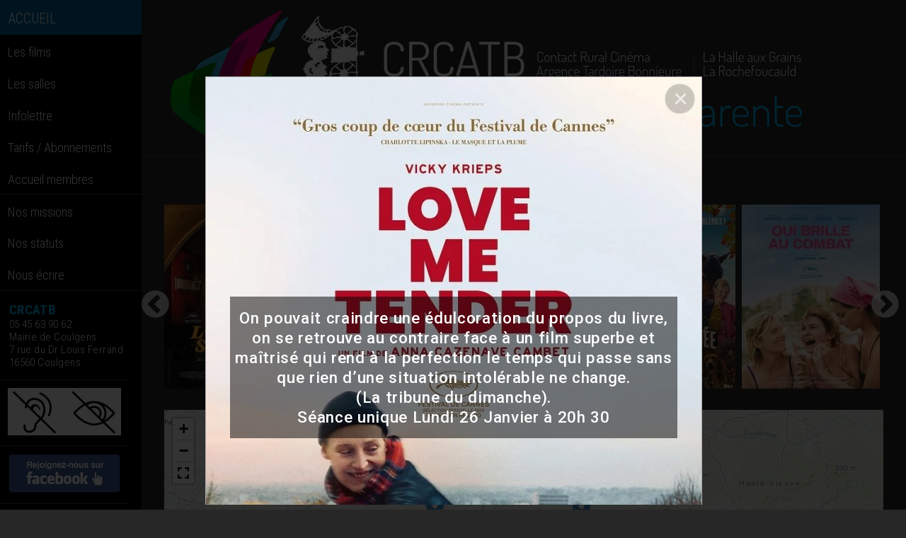

--- FILE ---
content_type: text/html; charset=utf-8
request_url: https://www.crcatb.fr/
body_size: 9101
content:
<!DOCTYPE html><html class="page_sommaire ltr fr no-js" lang="fr" dir="ltr"><head><script>(function(H){H.className=H.className.replace(/\bno-js\b/,'js')})(document.documentElement);</script>
<title>Votre cinéma en Charente, les programmations, les salles près de chez vous</title>
<meta name="description" content="CRCATB exploite un circuit itin&#233;rant class&#233; &#034;Art et Essai&#034; ainsi que la salle de &#171; La Halle aux Grains &#187; &#224; La Rochefoucauld, salle class&#233;e &#171; Art et Essai &#187; &#233;galement." />
<link rel="canonical" href="https://www.crcatb.fr/" />
<meta http-equiv="Content-Type" content="text/html; charset=utf-8" />
<meta name="viewport" content="width=device-width, initial-scale=1.0" />
<link rel="alternate" type="application/rss+xml" title="Syndiquer tout le site" href="spip.php?page=backend" />
<script type='text/javascript'>var var_zajax_content='content';</script><script>
var mediabox_settings={"auto_detect":true,"ns":"box","tt_img":true,"sel_g":"#documents_portfolio a[type='image\/jpeg'],#documents_portfolio a[type='image\/png'],#documents_portfolio a[type='image\/gif']","sel_c":".mediabox","str_ssStart":"Diaporama","str_ssStop":"Arr\u00eater","str_cur":"{current}\/{total}","str_prev":"Pr\u00e9c\u00e9dent","str_next":"Suivant","str_close":"Fermer","str_loading":"Chargement\u2026","str_petc":"Taper \u2019Echap\u2019 pour fermer","str_dialTitDef":"Boite de dialogue","str_dialTitMed":"Affichage d\u2019un media","splash_url":"","lity":{"skin":"_simple-dark","maxWidth":"90%","maxHeight":"90%","minWidth":"400px","minHeight":"","slideshow_speed":"2500","opacite":"0.9","defaultCaptionState":"expanded"}};
</script>

<link rel="stylesheet" href="plugins-dist/mediabox/lib/lity/lity.css?1757328958" type="text/css" media="all" />
<link rel="stylesheet" href="plugins-dist/mediabox/lity/css/lity.mediabox.css?1757328958" type="text/css" media="all" />
<link rel="stylesheet" href="plugins-dist/mediabox/lity/skins/_simple-dark/lity.css?1757328958" type="text/css" media="all" /><link rel='stylesheet' type='text/css' media='all' href='plugins-dist/porte_plume/css/barre_outils.css?1757328960' />
<link rel='stylesheet' type='text/css' media='all' href='local/cache-css/cssdyn-css_barre_outils_icones_css-fa6db8cc.css?1767963622' />
<link rel="stylesheet" href="plugins/auto/tablesorter/v4.1.0/css/tablesorter.theme.spip.css?1720198662" type="text/css" /><link rel="stylesheet" href="plugins/auto/tablesorter/v4.1.0/css/tablesorter.theme.spip_public.css?1720198662" type="text/css" /><link rel="stylesheet" type="text/css" href="plugins/auto/agenda/v5.1.0/css/spip.agenda.css" />
<link rel="stylesheet" href="plugins/auto/gis/v5.5.0/lib/leaflet/dist/leaflet.css" />
<link rel="stylesheet" href="plugins/auto/gis/v5.5.0/lib/leaflet/plugins/leaflet-plugins.css" />
<link rel="stylesheet" href="plugins/auto/gis/v5.5.0/lib/leaflet/plugins/leaflet.markercluster.css" />
<link rel="stylesheet" href="plugins/auto/gis/v5.5.0/css/leaflet_nodirection.css" /><link rel="stylesheet" href="squelettes-dist/css/spip.css?1757328962" type="text/css" />
<link rel="stylesheet" href="plugins/auto/zcore/v3.1.0/css/theme.css?1720198656" type="text/css" />
<link rel="stylesheet" href="plugins/skelcrcatb/css/layouts/pure-min.css?1767021898" type="text/css" />
<!--[if lte IE 8]>
<link rel="stylesheet" href="plugins/skelcrcatb/css/layouts/side-menu-old-ie.css?1767021897" type="text/css" />
<link rel="stylesheet" href="http:s//yui.yahooapis.com/pure/0.5.0/grids-responsive-old-ie-min.css">
<![endif]-->
<!--[if gt IE 8]><!-->
<link rel="stylesheet" href="plugins/skelcrcatb/css/layouts/side-menu.css?1767021898" type="text/css" />
<link rel="stylesheet" href="plugins/skelcrcatb/css/layouts/grids-responsive-min.css?1767021897" type="text/css" />
<!--<![endif]--><link rel="stylesheet" href="plugins/skelcrcatb/js/slick/slick.css?1767021899" type="text/css" />
<link rel="stylesheet" href="plugins/skelcrcatb/css/font-crcatb.css?1767022542" type="text/css" />
<link rel="stylesheet" href="plugins/skelcrcatb/css/layouts/crcatb.css?1767081994" type="text/css" />
<script type='text/javascript' src='local/cache-js/461542d3b4298299187906927cccbfed.js?1767963622'></script><script type="text/javascript">
function ancre_douce_init() {
	if (typeof jQuery.localScroll=="function") {
		jQuery.localScroll({autoscroll:false, hash:true, onAfter:function(anchor, settings){ 
			jQuery(anchor).attr('tabindex', -1).on('blur focusout', function () {
												jQuery(this).removeAttr('tabindex');
			}).focus();
		}});
	}
}
if (window.jQuery) jQuery(document).ready(function() {
	ancre_douce_init();
	onAjaxLoad(ancre_douce_init);
});
</script>
<link rel="stylesheet" href="plugins/annoncesplash/css/annoncesplash.css">
<script type="text/javascript">
	;jQuery(function(){
		$(function(){
			var tablesorter_init = function(){
				$("table.tablesorter.spip").not(".ss_tablesort").each(function(){
					var options = {};
					if($(this).find("th.ts_disabled").length >= 1){
						options.headers = {};
						$(this).find("th").each(function(index,value){
							if($(this).is(".ts_disabled"))
								options.headers[index] = {sorter : false};
						});
					}
					$(this).addClass("tablesorter-spip").tablesorter(options);
				});
			}
			tablesorter_init();
			onAjaxLoad(tablesorter_init);
		});
	});
	</script>
<link rel='stylesheet' href='plugins/auto/saisies/v5.15.0/css/saisies.css?1756744530' type='text/css' media='all' /><script type="text/javascript">saisies_caracteres_restants = "caractères restants";</script><script>
		function afficher_si_show(src) {
			src.slideDown(800);
}
function afficher_si_hide(src) {
	src.slideUp(800);
}
	</script>
<link rel="icon" href="favicon.png" type="image/png" />
<link rel="icon" href="favicon.ico" type="image/vnd.microsoft.icon" />
<link rel="shortcut icon" href="favicon.ico" />
<link rel="apple-touch-icon" href="apple-touch-icon.png" /></head><body id="page-sommaire">
<div id="layout">

<a href="#menu" id="menuLink" class="menu-link">

<span></span>
</a><nav id="menu" aria-label="Navigation principale">
<div class="pure-menu pure-menu-open">
<a class="pure-menu-heading" href="https://www.crcatb.fr">ACCUEIL</a>
<ul>
<li><a href="films-cinema-charente-crcatb/">Les films</a></li>
<li><a href="salles-cinema-charente-crcatb/">Les salles</a></li>
<li><a href="crcatb/newsletter-cinema-crcatb-charente">Infolettre</a></li>
<li><a href="tarifs-abonnements/tarifs-abonnements-cinema-crcatb-charente">Tarifs / Abonnements</a></li>
<li><a href="espace-membres/article/accueil-membres">Accueil membres</a></li><li class="menu-item-divided"><li>
<li><a href="crcatb/mission-cinema-charente-crcatb">Nos missions</a></li>
<li><a href="crcatb/statuts-cinema-charente-crcatb">Nos statuts</a></li>
<li><a href="crcatb/contact-ecrire-cinema-crcatb-charente">Nous écrire</a></li><li class="menu-item-divided adresse">
<p><strong>CRCATB</strong><br class='autobr' />
05 45 63 90 62<br class='autobr' />
Mairie de Coulgens<br class='autobr' />
7 rue du Dr Louis Ferrand<br class='autobr' />
16560 Coulgens</p>
</li>
</ul>
<div class="pure-u-22-24">
<a href="annonces/article/vous-allez-etre-reconcilies-avec-le-cinema" class="menu-item-divided" title="Visitez Vous allez être réconciliés avec le cinéma&nbsp;! [nouvelle fenêtre]" target="_blank">
<img class="spip_logos lazy-load" data-src="https://www.crcatb.fr/local/cache-vignettes/L320xH134/capture-3-20f67.jpg?1753075680" src="plugins/skelcrcatb/img/loader.gif" alt="" />
<noscript><img
src="local/cache-vignettes/L160xH67/capture-3-d8b65.jpg?1753075680" class='spip_logos' width='160' height='67' alt='Vous allez &#234;tre r&#233;concili&#233;s avec le cin&#233;ma !' /></noscript>
</a>
<a href="https://www.facebook.com/cinemalahalleauxgrains/" class="menu-item-divided" title="Visitez Page Facebook [nouvelle fenêtre]" target="_blank">
<img class="spip_logos lazy-load" data-src="https://www.crcatb.fr/local/cache-vignettes/L308xH108/arton1432-0e523.png?1753075680" src="plugins/skelcrcatb/img/loader.gif" alt="" />
<noscript><img
src="local/cache-vignettes/L160xH56/arton1432-4e6bd.png?1753075680" class='spip_logos' width='160' height='56' alt='Page Facebook' /></noscript>
</a>
<a href="https://www.lacharente.fr" class="menu-item-divided" title="Visitez 03-La Charente [nouvelle fenêtre]" target="_blank">
<img class="spip_logos lazy-load" data-src="https://www.crcatb.fr/local/cache-vignettes/L320xH127/arton2596-eed66.jpg?1753075680" src="plugins/skelcrcatb/img/loader.gif" alt="" />
<noscript><img
src="local/cache-vignettes/L160xH64/arton2596-31873.jpg?1753075680" class='spip_logos' width='160' height='64' alt='03-La Charente' /></noscript>
</a>
<a href="https://www.nouvelle-aquitaine.fr" class="menu-item-divided" title="Visitez 04-Nouvelle Aquitaine [nouvelle fenêtre]" target="_blank">
<img class="spip_logos lazy-load" data-src="https://www.crcatb.fr/local/cache-vignettes/L320xH115/arton2597-707d6.jpg?1753075680" src="plugins/skelcrcatb/img/loader.gif" alt="" />
<noscript><img
src="local/cache-vignettes/L160xH58/arton2597-c15bc.jpg?1753075680" class='spip_logos' width='160' height='58' alt='04-Nouvelle Aquitaine' /></noscript>
</a>
<a href="https://cine-passion16.fr" class="menu-item-divided" title="Visitez Ciné Passion 16 [nouvelle fenêtre]" target="_blank">
<img class="spip_logos lazy-load" data-src="https://www.crcatb.fr/local/cache-vignettes/L320xH379/arton9-4395f.jpg?1753075680" src="plugins/skelcrcatb/img/loader.gif" alt="" />
<noscript><img
src="local/cache-vignettes/L160xH189/arton9-2645a.jpg?1753075680" class='spip_logos' width='160' height='189' alt='Cin&#233; Passion 16' /></noscript>
</a>
</div>
</div>
</nav>
<main id="main">
<div class="header pure-g">
<div class="pure-u-1">
<a class="logo-bandeau" href="https://www.crcatb.fr" aria-label="Retour à l'accueil">
<img class="pure-img-responsive imgLg" src="plugins/skelcrcatb/css/layouts/logo-crcatb.png?1767021898" alt="" width="908" height="196">
<img class="pure-img-responsive imgMd" src="plugins/skelcrcatb/css/layouts/logo-crcatb-md.png?1767021898" alt="" width="908" height="196">
<img class="pure-img-responsive imgSm" src="plugins/skelcrcatb/css/layouts/logo-crcatb-sm.png?1767021897" alt="" width="519" height="196">
</a>
</div>
</div>
<div class="header pure-g" hidden>
<h1>CRCATB</h1>
<h2>Votre cinéma en Charente</h2>
<h3>Contact Rural Cinéma Argence Tardoire Bonnieure</h3>
<h4>La Halle aux Grains La Rochefoucauld</h4>
</div><hr /><div id="position_splash"><button id="AS_buttonToggle" title="Annonce spéciale !">Love Me Tender</button>
<article id="AS_annonceSplash">
<a href="films-cinema-charente-crcatb/article/love-me-tender" target="_self">
<figure>
<img
src="local/cache-vignettes/L700xH933/love_me_tender-6a6cb.jpg?1768949374" class='spip_logo' width='700' height='933'
alt="" />
<figcaption><p><strong>On pouvait craindre une édulcoration du propos du livre, on se retrouve au contraire face à un film superbe et maîtrisé qui rend à la perfection le temps qui passe sans que rien d’une situation intolérable ne change. <br class='autobr' />
(La tribune du dimanche).<br class='autobr' />
Séance unique Lundi 26 Janvier à 20h 30</strong></p></figcaption>
</figure>
<span id="AS_closeAnnonce" title="Masquer l'annonce"></span>
</a>
</article>
<script>
$(document).ready(function() {
		var splashImage = $('#AS_annonceSplash img');
	var lImage = new Image();
	lImage.src = splashImage.attr("src");
	var imgWidth = lImage.width;
	var imgHeight = lImage.height;
	var imgPos = 'calc(50% - ' + imgWidth + 'px/2)';
	var windowWidth = $(window).width();
	var figCaptionPos = imgHeight / 3 + 'px';

		function checkWidth() {
		windowWidth = $(window).width();
		if (windowWidth < imgWidth) {
			$('#AS_annonceSplash').css('left','auto');
			$('#AS_annonceSplash figcaption').css('margin-top','60px');
		}
		else {
			$('#AS_annonceSplash').css('left',imgPos);
			$('#AS_annonceSplash figcaption').css('margin-top',figCaptionPos);
		}
	};
		checkWidth();
		$(window).resize(checkWidth);

		$('#AS_buttonToggle').click(function() {
		toggleAnnonce();
	});

	function toggleAnnonce() {
		if(!$('#AS_overlayAnnonce').length) {
			$(window).scrollTop(0);
			$('<div id="AS_overlayAnnonce" title="Masquer l\'annonce"></div>').insertAfter( "#AS_annonceSplash" ).hide().fadeIn(800);
		}
		else {
			$("#AS_overlayAnnonce").fadeOut(1300, function() {
				$(this).remove();
			});
		}
		$('body').css('position','fixed').css('right','0').css('left','0');
		$('#AS_annonceSplash').delay(200).slideToggle(800);
				$('#AS_overlayAnnonce').click(function() {
			closeAnnonce();
		});
				$('#AS_closeAnnonce').click(function() {
			closeAnnonce();
			event.preventDefault();
		});
	}

	function closeAnnonce() {
		$("#AS_overlayAnnonce").fadeOut(1300, function() {
			$(this).remove();
		});
		$('body').css('position','').css('right','').css('left','');
		$('#AS_annonceSplash').delay(200).slideUp(800);
	}

		var nomAnnonce = 'annoncesplash';
	var dateModif = 20 + '-' + 01 + '-' + 2026 + '-' + 23 + '-' + 55 + '-' + 16;
	var valeurAnnonce = 'Annonce_du_' + dateModif;
	var lire = Cookies.get(nomAnnonce);
	var open = 2000;
	var close = 0;
	var expiration = 1;
			if(lire !== valeurAnnonce) {
		setTimeout(function() {
			toggleAnnonce();
			Cookies.set(
				nomAnnonce,
				valeurAnnonce,
				{ SameSite: 'Strict', expires: expiration, path: '/' }
			);
		}, open);
		setTimeout(function() {
			closeAnnonce();
		}, close);
	}
				
});
</script>
</div>
<div class="content">
<div class="pure-g carousel">
<div>
<a href="films-cinema-charente-crcatb/article/la-femme-de-menage" title="Voir le film La Femme de ménage">
<img
src="local/cache-gd2/ad/7a644132e8ffa43f7d1c1f81deb70d.webp?1767021957" class='pure-img-responsive spip_logos' width='195' height='260' alt='' />
</a>
</div>
</BOUCLE_lieu_evenement>
<div>
<a href="films-cinema-charente-crcatb/article/meteors" title="Voir le film Météors">
<img
src="local/cache-gd2/7d/7b8bef6a8198c7117eb28ba55bf310.webp?1767021957" class='pure-img-responsive spip_logos' width='195' height='260' alt='' />
</a>
</div>
</BOUCLE_lieu_evenement>
<div>
<a href="films-cinema-charente-crcatb/article/dossier-137" title="Voir le film Dossier 137">
<img
src="local/cache-gd2/45/f29a4dbc4aa160d1cd40364ab0bdfd.webp?1767021957" class='pure-img-responsive spip_logos' width='191' height='260' alt='' />
</a>
</div>
</BOUCLE_lieu_evenement>
<div>
<a href="films-cinema-charente-crcatb/article/heidi-et-le-lynx-des-montagnes" title="Voir le film Heidi et le lynx des montagnes">
<img
src="local/cache-gd2/78/3056d7c2c8e37aa6129a9795805592.webp?1767885716" class='pure-img-responsive spip_logos' width='191' height='260' alt='' />
</a>
</div>
</BOUCLE_lieu_evenement>
</BOUCLE_lieu_evenement>
<div>
<a href="films-cinema-charente-crcatb/article/l-echelle-de-jacob" title="Voir le film L&#8217;Echelle de Jacob">
<img
src="local/cache-gd2/e2/850dcff69b9bc54c7526c20983e9e2.webp?1767885716" class='pure-img-responsive spip_logos' width='195' height='260' alt='' />
</a>
</div>
</BOUCLE_lieu_evenement>
</BOUCLE_lieu_evenement>
<div>
<a href="films-cinema-charente-crcatb/article/l-agent-secret" title="Voir le film L&#8217;Agent secret">
<img
src="local/cache-gd2/7f/9dc989db8464a74950c91bb9b4cac9.webp?1767885449" class='pure-img-responsive spip_logos' width='195' height='260' alt='' />
</a>
</div>
</BOUCLE_lieu_evenement>
<div>
<a href="films-cinema-charente-crcatb/article/love-me-tender" title="Voir le film Love Me Tender">
<img
src="local/cache-gd2/d9/e2d1a4de114328010cd9c4e17ef3bb.webp?1767885754" class='pure-img-responsive spip_logos' width='195' height='260' alt='' />
</a>
</div>
</BOUCLE_lieu_evenement>
<div>
<a href="films-cinema-charente-crcatb/article/magellan" title="Voir le film Magellan">
<img
src="local/cache-gd2/86/3549b25fd53b6d8d546522819eec86.webp?1767886061" class='pure-img-responsive spip_logos' width='195' height='260' alt='' />
</a>
</div>
</BOUCLE_lieu_evenement>
<div>
<a href="films-cinema-charente-crcatb/article/chasse-gardee-2" title="Voir le film Chasse gardée 2">
<img
src="local/cache-gd2/e1/dffba4b60d226f65cf4adadabc4791.webp?1767021956" class='pure-img-responsive spip_logos' width='195' height='260' alt='' />
</a>
</div>
</BOUCLE_lieu_evenement>
</BOUCLE_lieu_evenement>
<div>
<a href="films-cinema-charente-crcatb/article/qui-brille-au-combat" title="Voir le film Qui brille au combat">
<img
src="local/cache-gd2/23/0c765316be2855b622335d3a691620.webp?1767886366" class='pure-img-responsive spip_logos' width='195' height='260' alt='' />
</a>
</div>
</BOUCLE_lieu_evenement>
<div>
<a href="films-cinema-charente-crcatb/article/los-tigres" title="Voir le film Los Tigres">
<img
src="local/cache-gd2/30/1ae8078bcf29dee53f859a3eb4bec7.webp?1767886366" class='pure-img-responsive spip_logos' width='195' height='260' alt='' />
</a>
</div>
</BOUCLE_lieu_evenement>
<div>
<a href="films-cinema-charente-crcatb/article/la-bonne-etoile" title="Voir le film La Bonne étoile">
<img
src="local/cache-gd2/36/94ac145fc70f7910f8b348fd63a803.webp?1767021957" class='pure-img-responsive spip_logos' width='208' height='260' alt='' />
</a>
</div>
</BOUCLE_lieu_evenement>
<div>
<a href="films-cinema-charente-crcatb/article/laurent-dans-le-vent" title="Voir le film Laurent dans le vent">
<img
src="local/cache-gd2/5d/cd19cf744320a5d53e7a2b136bd1ad.webp?1767886545" class='pure-img-responsive spip_logos' width='195' height='260' alt='' />
</a>
</div>
</BOUCLE_lieu_evenement>
<div>
<a href="films-cinema-charente-crcatb/article/deux-pianos" title="Voir le film Deux pianos">
<img
src="local/cache-gd2/ae/49065924f5e8e9beb4db182eb80be0.webp?1767021957" class='pure-img-responsive spip_logos' width='191' height='260' alt='' />
</a>
</div>
</BOUCLE_lieu_evenement>
<div>
<a href="films-cinema-charente-crcatb/article/le-gang-des-amazones" title="Voir le film Le Gang des Amazones">
<img
src="local/cache-gd2/ca/331c20e22318f9ecac751d2d0cc97e.webp?1767021957" class='pure-img-responsive spip_logos' width='195' height='260' alt='' />
</a>
</div>
</BOUCLE_lieu_evenement>
<div>
<a href="films-cinema-charente-crcatb/article/anaconda" title="Voir le film Anaconda">
<img
src="local/cache-gd2/a9/58cb4c405ef32a399d07be736f4f4a.webp?1767886546" class='pure-img-responsive spip_logos' width='192' height='260' alt='' />
</a>
</div>
</BOUCLE_lieu_evenement>
</BOUCLE_lieu_evenement>
<div>
<a href="films-cinema-charente-crcatb/article/dites-lui-que-je-l-aime" title="Voir le film Dites-lui que je l’aime">
<img
src="local/cache-gd2/e7/4f3b78297c1ad9f635fed57d91ae73.webp?1767886546" class='pure-img-responsive spip_logos' width='195' height='260' alt='' />
</a>
</div>
</BOUCLE_lieu_evenement>
<div>
<a href="films-cinema-charente-crcatb/article/ma-frere" title="Voir le film Ma frère">
<img
src="local/cache-gd2/6b/4a24bf377f16f6676ffdc4a7ac8264.webp?1767886670" class='pure-img-responsive spip_logos' width='191' height='260' alt='' />
</a>
</div>
</BOUCLE_lieu_evenement>
<div>
<a href="films-cinema-charente-crcatb/article/la-fabrique-des-monstres" title="Voir le film La Fabrique des monstres">
<img
src="local/cache-gd2/f4/beffd2dabcb7e05e0e94764aeda1bf.webp?1767021957" class='pure-img-responsive spip_logos' width='208' height='260' alt='' />
</a>
</div>
</BOUCLE_lieu_evenement>
<div>
<a href="films-cinema-charente-crcatb/article/les-reveurs" title="Voir le film Les Rêveurs">
<img
src="local/cache-gd2/ad/45cfe9a666536c073c81eaa44c2121.webp?1767021957" class='pure-img-responsive spip_logos' width='192' height='260' alt='' />
</a>
</div>
</BOUCLE_lieu_evenement>
<div>
<a href="films-cinema-charente-crcatb/article/le-pays-d-arto" title="Voir le film Le Pays d’Arto">
<img
src="local/cache-gd2/34/d32a3d3b3fc028b80d8a30730418c3.webp?1767886975" class='pure-img-responsive spip_logos' width='195' height='260' alt='' />
</a>
</div>
</BOUCLE_lieu_evenement>
<div>
<a href="films-cinema-charente-crcatb/article/en-garde" title="Voir le film En Garde">
<img
src="local/cache-gd2/e7/fe838738a90fafe9e7f85a683f3b54.webp?1767886975" class='pure-img-responsive spip_logos' width='195' height='260' alt='' />
</a>
</div>
</BOUCLE_lieu_evenement>
</BOUCLE_lieu_evenement>
<div>
<a href="films-cinema-charente-crcatb/article/avant-premiere-surprise" title="Voir le film Avant-première surprise">
<img
src="local/cache-gd2/9f/6df30c84ef0b8b5dd7db33193be054.webp?1767021957" class='pure-img-responsive spip_logos' width='195' height='260' alt='' />
</a>
</div>
</BOUCLE_lieu_evenement>
<div>
<a href="films-cinema-charente-crcatb/article/furcy-ne-libre" title="Voir le film Furcy, né libre">
<img
src="local/cache-gd2/94/18064cff0e0382799b1290f6c00d94.webp?1767886975" class='pure-img-responsive spip_logos' width='195' height='260' alt='' />
</a>
</div>
</BOUCLE_lieu_evenement>
<div>
<a href="films-cinema-charente-crcatb/article/l-affaire-bojarski" title="Voir le film L’Affaire Bojarski">
<img
src="local/cache-gd2/ad/968fad844a4b77534c31ca3638890c.webp?1767887109" class='pure-img-responsive spip_logos' width='191' height='260' alt='' />
</a>
</div>
</BOUCLE_lieu_evenement>
</BOUCLE_lieu_evenement>
</BOUCLE_lieu_evenement>
<div>
<a href="films-cinema-charente-crcatb/article/howard-zinn-une-histoire-populaire-americaine-2-3311" title="Voir le film HOWARD ZINN, UNE HISTOIRE POPULAIRE AMÉRICAINE 2">
<img
src="local/cache-gd2/f5/3ee14f9cf2031d031b0d643d1a52c2.webp?1767887109" class='pure-img-responsive spip_logos' width='184' height='260' alt='' />
</a>
</div>
</BOUCLE_lieu_evenement>
</BOUCLE_lieu_evenement>
<div>
<a href="films-cinema-charente-crcatb/article/snowpiercer-le-transperceneige" title="Voir le film Snowpiercer, Le Transperceneige">
<img
src="local/cache-gd2/79/592e693d34b1ae8978b36b1a965cab.webp?1768210964" class='pure-img-responsive spip_logos' width='191' height='260' alt='' />
</a>
</div>
</BOUCLE_lieu_evenement>
<div>
<a href="films-cinema-charente-crcatb/article/nausicaa-de-la-vallee-du-vent" title="Voir le film Nausicaä de la vallée du vent">
<img
src="local/cache-gd2/18/5d795a42ddbeec74d8e51b4e5d3aef.webp?1767887518" class='pure-img-responsive spip_logos' width='195' height='260' alt='' />
</a>
</div>
</BOUCLE_lieu_evenement>
</BOUCLE_lieu_evenement>
<div>
<a href="films-cinema-charente-crcatb/article/zootopie-2" title="Voir le film Zootopie 2">
<img
src="local/cache-gd2/a9/75c0f828a9477f309a65df1677851f.webp?1767021956" class='pure-img-responsive spip_logos' width='208' height='260' alt='' />
</a>
</div>
</BOUCLE_lieu_evenement>
</BOUCLE_lieu_evenement>
</BOUCLE_lieu_evenement>
<div>
<a href="films-cinema-charente-crcatb/article/premieres-neiges-3367" title="Voir le film Premières neiges">
<img
src="local/cache-gd2/ae/625766a4bbdb4e3c5d0bd13612e2c3.webp?1768210964" class='pure-img-responsive spip_logos' width='195' height='260' alt='' />
</a>
</div>
</BOUCLE_lieu_evenement>
<div>
<a href="films-cinema-charente-crcatb/article/palestine-36" title="Voir le film Palestine 36">
<img
src="local/cache-gd2/11/2c758c332c717b0f2d9460bc1633e5.webp?1767887892" class='pure-img-responsive spip_logos' width='195' height='260' alt='' />
</a>
</div>
</BOUCLE_lieu_evenement>
<div>
<a href="films-cinema-charente-crcatb/article/y-a-pas-de-reseau" title="Voir le film Y a pas de réseau">
<img
src="local/cache-gd2/6a/7ff7bb07282988ca62d5c3874dd17c.webp?1767021957" class='pure-img-responsive spip_logos' width='195' height='260' alt='' />
</a>
</div>
</BOUCLE_lieu_evenement>
<div>
<a href="films-cinema-charente-crcatb/article/nouvelle-vague" title="Voir le film Nouvelle Vague">
<img
src="local/cache-gd2/91/9f8899975609f73441c38357483bce.webp?1767021957" class='pure-img-responsive spip_logos' width='195' height='260' alt='' />
</a>
</div>
</BOUCLE_lieu_evenement>
<div>
<a href="films-cinema-charente-crcatb/article/premieres-neiges" title="Voir le film Premières neiges">
<img
src="local/cache-gd2/ea/347996632b086ab86623f045030db2.webp?1767021957" class='pure-img-responsive spip_logos' width='195' height='260' alt='' />
</a>
</div>
</BOUCLE_lieu_evenement>
</BOUCLE_lieu_evenement>
</BOUCLE_lieu_evenement>
<div>
<a href="films-cinema-charente-crcatb/article/olivia" title="Voir le film Olivia">
<img
src="local/cache-gd2/36/75fbc56dbff7adc4307026c121d772.webp?1767887892" class='pure-img-responsive spip_logos' width='195' height='260' alt='' />
</a>
</div>
</BOUCLE_lieu_evenement>
</BOUCLE_lieu_evenement>
<div>
<a href="films-cinema-charente-crcatb/article/hamnet" title="Voir le film Hamnet">
<img
src="local/cache-gd2/32/1878f55f7975cef283965fe4851eea.webp?1767888197" class='pure-img-responsive spip_logos' width='195' height='260' alt='' />
</a>
</div>
</BOUCLE_lieu_evenement>
<div>
<a href="films-cinema-charente-crcatb/article/l-incroyable-femme-des-neiges" title="Voir le film L’Incroyable femme des neiges">
<img
src="local/cache-gd2/99/80ea4781d262cc006ebe788215bb09.webp?1767021957" class='pure-img-responsive spip_logos' width='195' height='260' alt='' />
</a>
</div>
</BOUCLE_lieu_evenement>
<div>
<a href="films-cinema-charente-crcatb/article/t-as-pas-change" title="Voir le film T&#8217;as Pas Changé">
<img
src="local/cache-gd2/da/37eeceb5cb57e29649c0eaccb5c653.webp?1767021957" class='pure-img-responsive spip_logos' width='191' height='260' alt='' />
</a>
</div>
</BOUCLE_lieu_evenement>
<div>
<a href="films-cinema-charente-crcatb/article/28-ans-plus-tard-le-temple-des-morts" title="Voir le film 28 Ans Plus Tard&nbsp;: Le Temple Des Morts">
<img
src="local/cache-gd2/e1/debb6bc91e8d4ed9565c2e491ba5e7.webp?1767888198" class='pure-img-responsive spip_logos' width='195' height='260' alt='' />
</a>
</div>
</BOUCLE_lieu_evenement>
<div>
<a href="films-cinema-charente-crcatb/article/l-etranger" title="Voir le film L’Étranger">
<img
src="local/cache-gd2/2f/3da24dbd7edffe678c1279cf8ea3a7.webp?1767021957" class='pure-img-responsive spip_logos' width='195' height='260' alt='' />
</a>
</div>
</BOUCLE_lieu_evenement>
</BOUCLE_lieu_evenement>
<div>
<a href="films-cinema-charente-crcatb/article/jean-valjean" title="Voir le film Jean Valjean">
<img
src="local/cache-gd2/15/2494f8668c755dfab8440d05458788.webp?1767021957" class='pure-img-responsive spip_logos' width='191' height='260' alt='' />
</a>
</div>
</BOUCLE_lieu_evenement>
<div>
<a href="films-cinema-charente-crcatb/article/le-mage-du-kremlin" title="Voir le film Le Mage du Kremlin">
<img
src="local/cache-gd2/4e/b0822cf5f2fd0cf660c714c1b25373.webp?1767888198" class='pure-img-responsive spip_logos' width='195' height='260' alt='' />
</a>
</div>
</BOUCLE_lieu_evenement>
</BOUCLE_lieu_evenement>
<div>
<a href="films-cinema-charente-crcatb/article/vie-privee" title="Voir le film Vie Privée">
<img
src="local/cache-gd2/de/9d27b87db3ea70a1e92ed1e4da66e2.webp?1767021957" class='pure-img-responsive spip_logos' width='191' height='260' alt='' />
</a>
</div>
</BOUCLE_lieu_evenement>
<div>
<a href="films-cinema-charente-crcatb/article/amour-apocalypse" title="Voir le film Amour Apocalypse">
<img
src="local/cache-gd2/a6/f65818f1029724228f3dbeb2a57359.webp?1767888261" class='pure-img-responsive spip_logos' width='195' height='260' alt='' />
</a>
</div>
</BOUCLE_lieu_evenement>
<div>
<a href="films-cinema-charente-crcatb/article/tafiti" title="Voir le film Tafiti">
<img
src="local/cache-gd2/27/b9ccac3cd2959b1ad3698d8060eecb.webp?1767888261" class='pure-img-responsive spip_logos' width='191' height='260' alt='' />
</a>
</div>
</BOUCLE_lieu_evenement>
<div>
<a href="films-cinema-charente-crcatb/article/courts-metrages-cesar-2026" title="Voir le film Courts-métrages César 2026">
<img
src="local/cache-gd2/f1/0358491d52eab3604243a56d9af729.webp?1768552217" class='pure-img-responsive spip_logos' width='184' height='260' alt='' />
</a>
</div>
</BOUCLE_lieu_evenement>
</BOUCLE_lieu_evenement>
</BOUCLE_lieu_evenement>
</BOUCLE_lieu_evenement>
</BOUCLE_lieu_evenement>
</BOUCLE_lieu_evenement>
</BOUCLE_lieu_evenement>
<div>
<a href="films-cinema-charente-crcatb/article/la-petite-derniere" title="Voir le film La Petite Dernière">
<img
src="local/cache-gd2/98/b06629c38f202e9678341825f9af36.webp?1767021957" class='pure-img-responsive spip_logos' width='191' height='260' alt='' />
</a>
</div>
</BOUCLE_lieu_evenement>
</BOUCLE_lieu_evenement>
</BOUCLE_lieu_evenement>
<div>
<a href="films-cinema-charente-crcatb/article/la-vie-de-chateau-mon-enfance-a-versailles" title="Voir le film La Vie de château, mon enfance à Versailles">
<img
src="local/cache-gd2/09/e22d4f47dc5af5100f6402b37743a5.webp?1767021957" class='pure-img-responsive spip_logos' width='191' height='260' alt='' />
</a>
</div>
</BOUCLE_lieu_evenement>
</BOUCLE_lieu_evenement>
<div>
<a href="films-cinema-charente-crcatb/article/les-braises" title="Voir le film Les Braises">
<img
src="local/cache-gd2/2c/09f523eb1760d13d55bc5439dc8d77.webp?1767021957" class='pure-img-responsive spip_logos' width='195' height='260' alt='' />
</a>
</div>
</BOUCLE_lieu_evenement>
</BOUCLE_lieu_evenement>
</BOUCLE_lieu_evenement>
<div>
<a href="films-cinema-charente-crcatb/article/les-invertueuses" title="Voir le film Les Invertueuses">
<img
src="local/cache-gd2/6b/3613b16432a9b5b60be906396ba907.webp?1768426502" class='pure-img-responsive spip_logos' width='195' height='260' alt='' />
</a>
</div>
</BOUCLE_lieu_evenement>
<div>
<a href="films-cinema-charente-crcatb/article/l-ame-ideale" title="Voir le film L’Âme Idéale">
<img
src="local/cache-gd2/a7/5a1eab315c6c9e00f86b23cdfd618c.webp?1767021957" class='pure-img-responsive spip_logos' width='195' height='260' alt='' />
</a>
</div>
</BOUCLE_lieu_evenement>
<div>
<a href="films-cinema-charente-crcatb/article/la-pire-mere-au-monde" title="Voir le film La Pire mère au monde">
<img
src="local/cache-gd2/33/76b2754d97be61038371efcb206b16.webp?1767021957" class='pure-img-responsive spip_logos' width='191' height='260' alt='' />
</a>
</div>
</BOUCLE_lieu_evenement>
<div>
<a href="films-cinema-charente-crcatb/article/une-bataille-apres-l-autre" title="Voir le film Une bataille après l&#8217;autre">
<img
src="local/cache-gd2/94/0b71b2975c78315162b4ebf2550154.webp?1767021957" class='pure-img-responsive spip_logos' width='191' height='260' alt='' />
</a>
</div>
</BOUCLE_lieu_evenement>
</BOUCLE_lieu_evenement>
</BOUCLE_lieu_evenement>
</BOUCLE_lieu_evenement>
</BOUCLE_lieu_evenement>
<div>
<a href="films-cinema-charente-crcatb/article/les-enfants-vont-bien" title="Voir le film Les Enfants vont bien">
<img
src="local/cache-gd2/58/77f224c67a19e863b4601069d038f0.webp?1767021957" class='pure-img-responsive spip_logos' width='191' height='260' alt='' />
</a>
</div>
</BOUCLE_lieu_evenement>
</BOUCLE_lieu_evenement>
<div>
<a href="films-cinema-charente-crcatb/article/le-chant-des-forets" title="Voir le film Le Chant des forêts">
<img
src="local/cache-gd2/c2/3407a2b8f72f453b5ae4b8bf085c8d.webp?1767021957" class='pure-img-responsive spip_logos' width='195' height='260' alt='' />
</a>
</div>
</BOUCLE_lieu_evenement>
</BOUCLE_lieu_evenement>
</div>
<div id="carte" class="carte">
<div class='ajaxbloc' data-ajax-env='gre+wyFvyQsE7vuykVs9m2+np8vUYTJue7GP5LQ56WcJddmrDcVAt8TsL1LVT+OA0xdci5JPJ7U7joDlbft2EG+99p9FrgmNWSs5FEd/eBULEfAtAcdQj593XCneZd0pdcwgh65vt9jiR4GEU6FqQKKe4SzDHfPMveBMaPhPxpLEX4ibJT3RsiBOl/ZCJAehmNQTiuJKgJdDiExIlLxT/pjbkk2V99x4QEQUvG85DFvkI40gqMf5kv0XKBkRKAX0oI+U6KE7fmiYyl5NVwKzu2JDCkwh6I0xvB4zSz2itBYA63EiWDBkilYS0/XxGyOLCMxqOpc=' data-origin="./"><div id="map1" class="carte_gis" style="width:100%; height:600px;"></div><script type="text/javascript">
var map1;
var jQgisloader;
(function (){
	if (typeof jQuery.ajax == "undefined"){jQuery(init_gis);}else {init_gis();}
	function init_gis(){
				if (typeof jQgisloader=="undefined"){
			jQgisloader = jQuery.ajax({url: 'local/cache-js/jsdyn-javascript_gis_js-218ed29b.js?1767963400', dataType: 'script', cache: true});
		}
				jQgisloader.done(function(){
			jQuery(function(){
				map1 = new L.Map.Gis('map1',{
					mapId: '1',
					callback: (typeof(callback_map1) === "function") ? callback_map1 : false,
					center: [45.77804465464823,0.5539083480834961],
					zoom: 17,
					scrollWheelZoom: false,
					zoomControl: true,
					fullscreenControl: true,
					scaleControl: false,
					overviewControl:false,
					gestureHandling:false,
					gestureHandlingOptions: {
						text: {
							touch: 'Utilisez deux doigts pour déplacer la carte',
							scroll: 'Vous pouvez zoomer sur la carte à l’aide de CTRL + Molette de défilement',
							scrollMac: 'Vous pouvez zoomer sur la carte à l’aide de ⌘ + Molette de défilement'
						}
					},
					layersControl: true,
					layersControlOptions: {
						collapsed: true
					},
					noControl: false,
					utiliser_bb: false,
					affiche_points: true,
					json_points:{
						url: 'https://www.crcatb.fr/spip.php?page=gis_json',
						objets: 'articles',
						limit: 500,
						env: {"id_rubrique":"4"},
						titre: "",
						description: "",
						icone: ""
					},
					tooltip: false,
					cluster: true,
					clusterOptions: {
						disableClusteringAtZoom: null,
						showCoverageOnHover: false,
						spiderfyOnMaxZoom: true,
						maxClusterRadius: 10,
						singleMarkerMode: false
					},
					pathStyles: null,
					autocenterandzoom: true,
					autocenter: false,
					openId: false,
					localize_visitor: false,
					localize_visitor_zoom: 17,
					centrer_fichier: true,
					kml: false,
					gpx: false,
					geojson: false,
					topojson: false,
					options: []
				});
			});
		});
	}

})()
</script>
</div>
</div>
</div>
<footer>
<div class="footer pure-g">
<div class="pure-u-1">
<a href="https://www.crcatb.fr">www.crcatb.fr</a>
<a>&copy;2026 - CRCATB</a>
- <a href="crcatb/mentions-legales-cinema-crcatb-charente" title="Consulter : Mentions légales">Mentions légales</a>
</div>
</div>
</footer><script src="plugins/skelcrcatb/js/lazyload.min.js"></script>
<script src="plugins/skelcrcatb/js/slick/slick.min.js"></script>
<script src="plugins/skelcrcatb/js/ui.js"></script>
<script src="plugins/skelcrcatb/js/crcatb.js"></script>

<script>
	var _paq = window._paq = window._paq || [];
	
	_paq.push(['trackPageView']);
	_paq.push(['enableLinkTracking']);
	(function() {
	  var u="https://stats.philographie.ovh/";
	  _paq.push(['setTrackerUrl', u+'matomo.php']);
	  _paq.push(['setSiteId', '29']);
	  var d=document, g=d.createElement('script'), s=d.getElementsByTagName('script')[0];
	  g.async=true; g.src=u+'matomo.js'; s.parentNode.insertBefore(g,s);
	})();
  </script>

</main>
</div>
</body>
<!-- Original size: 38301 bytes, minified: 34570 bytes. HTMLMinifier: www.terresquall.com/web/html-minifier. --></html>

--- FILE ---
content_type: text/css
request_url: https://www.crcatb.fr/plugins/skelcrcatb/css/layouts/side-menu.css?1767021898
body_size: 1399
content:

.pure-img-responsive {
    max-width: 100%;
    height: auto;
}

/*
Add transition to containers so they can push in and out.
*/
#layout,
#menu,
.menu-link {
    -webkit-transition: all 0.2s ease-out;
    -moz-transition: all 0.2s ease-out;
    -ms-transition: all 0.2s ease-out;
    -o-transition: all 0.2s ease-out;
    transition: all 0.2s ease-out;
}

/*
This is the parent `<div>` that contains the menu and the content area.
*/
#layout {
    position: relative;
    padding-left: 0;
}
    #layout.active {
        position: relative;
        left: 200px;
    }
        #layout.active #menu {
            left: 200px;
            width: 200px;
        }

        #layout.active .menu-link {
            left: 200px;
        }



#menu {
  font-family: 'Roboto condensed', helvetica, arial, sans-serif;
  font-weight:500;
  font-size:1.125em;
    margin-left: -200px; /* "#menu" width */
    width: 200px;
    position: fixed;
    top: 0;
    left: 0;
    bottom: 0;
    z-index: 1000; /* so the menu or its navicon stays above all content */
    background: #000;
    overflow-y: auto;
    -webkit-overflow-scrolling: touch;
}

    #menu a {
        color: #fff;
        border: none;
        padding: 0.6em 0 0.4em 0.6em;
    }
    #menu .adresse {
      padding:0 .7em 0;
}
    #menu .adresse p {
      font-family: 'Roboto condensed', helvetica, arial, sans-serif!important;
      font-weight:300;
      font-size:85%;
      color:#fff
}
    #menu .adresse strong {
        font-size: 1.25em;
        font-weight:700;
        color: #00B6F2;
    }

    /*
    Remove all background/borders, since we are applying them to #menu.
    */
     #menu .pure-menu,
     #menu .pure-menu ul {
        border: none;
        background: transparent;
    }

    /*
    Add that light border to separate items into groups.
    */

    #menu .pure-menu .menu-item-divided {
        border-top: 1px solid #49463F;
    }
    #menu .pure-menu .menu-item-divided img {
        max-width: 160px;
    }
	/*
	Change color of the anchor links on hover/focus.
	*/
	#menu .pure-menu li a:hover,
	#menu .pure-menu li a:focus {
		background: #333;
		color:#fff
	}

    /*
    This styles the selected menu item `<li>`.
    */
    #menu .actif {
        background: #555;
        color:#fff
    }
    #menu .pure-menu-heading {
        background: #01669C;
    }
        /*
        This styles a link within a selected menu item `<li>`.
        */
        #menu .pure-menu-selected a {
            color: #fff;
        }

    /*
    This styles the menu heading.
    */
    #menu .pure-menu-heading {
        font-size: 110%;
        color: #fff;
        margin: 0;
    }

/* -- Dynamic Button For Responsive Menu -------------------------------------*/

/*
The button to open/close the Menu is custom-made and not part of Pure. Here's
how it works:
*/

/*
`.menu-link` represents the responsive menu toggle that shows/hides on
small screens.
*/
.menu-link {
    position: fixed;
    display: block; /* show this only on small screens */
    top: 0;
    left: 0; /* "#menu width" */
    background: #000;
    background: rgba(0,0,0,0.7);
    font-size: 10px; /* change this value to increase/decrease button size */
    z-index: 10;
    width: 2em;
    height: auto;
    padding: 2.1em 1.6em;
}

    .menu-link:hover,
    .menu-link:focus {
        background: #000;
    }

    .menu-link span {
        position: relative;
        display: block;
    }

    .menu-link span,
    .menu-link span:before,
    .menu-link span:after {
        background-color: #fff;
        width: 100%;
        height: 0.2em;
    }

        .menu-link span:before,
        .menu-link span:after {
            position: absolute;
            margin-top: -0.6em;
            content: " ";
        }

        .menu-link span:after {
            margin-top: 0.6em;
        }


.connecte a {color: #009C00!important}

/* -- Responsive Styles (Media Queries) ------------------------------------- */

/*
Hides the menu at `48em`, but modify this based on your app's needs.
*/
@media (min-width: 48.1em) {

    .header,
    .content {
        padding-left: 2em;
        padding-right: 2em;
    }

    #layout {
        padding-left: 200px; /* left col width "#menu" */
        left: 0;
    }
    #menu {
        left: 200px;
    }

    .menu-link {
        position: fixed;
        left: 200px;
        display: none;
    }

    #layout.active .menu-link {
        left: 200px;
    }
}


--- FILE ---
content_type: text/css
request_url: https://www.crcatb.fr/plugins/skelcrcatb/css/font-crcatb.css?1767022542
body_size: 458
content:
@font-face {
  font-family: 'crcatb';
  src:
    url('fonts/crcatb.ttf?t134mb') format('truetype'),
    url('fonts/crcatb.woff?t134mb') format('woff'),
    url('fonts/crcatb.svg?t134mb#crcatb') format('svg');
  font-weight: normal;
  font-style: normal;
  font-display: block;
}

i {
  /* use !important to prevent issues with browser extensions that change fonts */
  font-family: 'crcatb' !important;
  speak: never;
  font-style: normal;
  font-weight: normal;
  font-variant: normal;
  text-transform: none;
  line-height: 1;

  /* Better Font Rendering =========== */
  -webkit-font-smoothing: antialiased;
  -moz-osx-font-smoothing: grayscale;
}

.icon-download:before {
  content: "\e908";
}
.icon-credit-card-alt:before {
  content: "\e905";
}
.icon-cc-mastercard:before {
  content: "\e906";
}
.icon-credit-card1:before {
  content: "\e907";
}
.icon-shopping-cart:before {
  content: "\e902";
}
.icon-cart-plus:before {
  content: "\e903";
}
.icon-calendar-plus-o:before {
  content: "\e901";
}
.icon-credit-card:before {
  content: "\e904";
}
.icon-money:before {
  content: "\e904";
}
.icon-payment:before {
  content: "\e904";
}
.icon-ecommerce:before {
  content: "\e904";
}
.icon-calendar:before {
  content: "\f068";
}
.icon-device-camera-video:before {
  content: "\f057";
}
.icon-file-text:before {
  content: "\f011";
}
.icon-gear:before {
  content: "\f02f";
}
.icon-location:before {
  content: "\f060";
}
.icon-star:before {
  content: "\f02a";
}
.icon-close:before {
  content: "\e900";
}
.icon-lock-open:before {
  content: "\e600";
}
.icon-lock-closed:before {
  content: "\e601";
}


--- FILE ---
content_type: text/css
request_url: https://www.crcatb.fr/plugins/skelcrcatb/css/layouts/crcatb.css?1767081994
body_size: 4551
content:
@import url(https://fonts.googleapis.com/css?family=Roboto+Condensed:300,300i,700,700i%7cRoboto:300,300i,500,500i);

body {
    font-family: 'Roboto', helvetica, arial, sans-serif;
    font-weight:300!important;
    font-size:1em;
    background-color:#272727;
    color: #fff;
}
h1,h2,h3,h4,h5,h6, button {font-family: 'Roboto Condensed', helvetica, arial, sans-serif;font-weight:300;line-height:1em}
h1 {margin:.40em 0;font-size: 3.5em}
h3 {clear:both;margin-bottom:.40em;font-size: 1.5em;color:white}
p,ul.spip {font-family: 'Roboto', sans-serif;font-weight:300;letter-spacing:.03em}
strong {font-weight:500}
a:link {text-decoration:none}
ul.spip, ol.spip {margin-left:.8em;padding-left:0}

iframe {margin-bottom:2em;border:1px #49463F solid}
.iframeContainer {position: relative;height: 0;overflow: hidden;margin-bottom:1em}
.iframeContainer {padding-bottom:56%}
.iframeContainer iframe {position: absolute;top:0;left:0;width:98%;height:99%;}

hr {clear:both;border:0;border-top:1px #49463F solid}
.mls {display:block}
.hide {display: none!important}
.formulaire_formidable ul {list-style:none;}

#boutonsTrouver {
  margin: 1.5em auto;
  padding: 0 2em;
  max-width: 64em;
  text-align:center;
}
#boutonsTrouver i {font-size:5.5em;color:#ccc}
#boutonsTrouver h1 {margin:.5em 0 0;font-size:1.5em;color:#fff}
#boutonsTrouver .pure-button {background-color:black;width:99%;padding:1em 0;}
#boutonsTrouver .pure-button:hover {background-color:#333}
#boutonsTrouver .pure-button:hover h1,
#boutonsTrouver .pure-button:hover i {color:#00B6F2}

#AS_buttonToggle {
	background-color: #00a900!important;
  margin-top: -9px!important;
  font-size: 1.75em;
  font-weight: bold;
}
.header {
     margin: 0 auto 1em;
     color: #333;
     max-width: 64em;
     text-align: center;
     padding: .5em 2em 0;
 }
.header h1 {
	margin: 0.2em 0;
	font-size: 4.2em;
	font-weight: 300;
	text-align:left;
}
 .header h2 {
	font-weight: 300;
	font-size: 3.5em;
	color:#00B6F2;
	padding: 0;
	margin-top: 0;
	text-align:left;
}
 .header h5 {
	font-weight: 300;
	font-size: 1em;
	color:#ccc;
	text-align:left;
}
.logo-bandeau {
  background-color: white;
}
.font-weight-bold {
  font-weight: bold!important;
}
.button {
  display: inline-block;
  vertical-align: middle;
  margin: 0 0 1rem 0;
  border: 1px solid transparent;
  border-radius: 0;
  -webkit-transition: background-color .25s ease-out,color .25s ease-out;
  transition: background-color .25s ease-out,color .25s ease-out;
  font-family: inherit;
  font-size: .9rem;
  -webkit-appearance: none;
  line-height: 1;
  text-align: center;
  cursor: pointer;
  padding: .85em 1em;
}
.button,
button {
  background-color: transparent;
  font-size: 1.2em;
  color: #666;
  font-weight: 500;
  border: 1px solid #666;
  border-radius: 4px;
}
.button.texte-white,
button.texte-white {
  background-color: #006e68 !important;
}
.button:hover,
button:hover {
  background-color: #888 !important;
  color: white!important;
}
.button.success,
button.success {
  color: white !important;
  border: none;
}
.button.warning, 
.button.warning.disabled, 
.button.warning.disabled:focus, 
.button.warning.disabled:hover, 
.button.warning[disabled], 
.button.warning[disabled]:focus, 
.button.warning[disabled]:hover {
  background-color: #ffae00;
  color: #0a0a0a!important;
}
.button.alert, 
.button.alert.disabled, 
.button.alert.disabled:focus, 
.button.alert.disabled:hover, 
.button.alert[disabled], 
.button.alert[disabled]:focus, 
.button.alert[disabled]:hover {
  background-color: #cc4b37;
  color: #fefefe!important;
}
.boutons {
  text-align: center !important;
}
.boutons input {
  font-weight: 400;
}
.modele_bouton {
	margin: .35em 1em .65em 0;
	padding: .85em 1.25em;
}
.modele_bouton.round {
		border-radius: 2.5em;
}
.modele_bouton.centre {
    display: block;
    width: fit-content;
    margin: 0 auto;
}

.button.success, 
.button.success.disabled, 
.button.success.disabled:focus, 
.button.success.disabled:hover, 
.button.success[disabled], 
.button.success[disabled]:focus, 
.button.success[disabled]:hover {
	background-color: #3adb76;
	color: #0a0a0a;
}
.button.expanded {
display: block;
width: 100%;
margin-right: 0;
margin-left: 0;
}
.button.large {
font-size: 1.25rem;
}

.slick-prev:before, .slick-next:before {font-size: 45px}
.slick-prev, .slick-next { height: 45px; width: 45px }
.slick-prev { left: -35px; }
.slick-next { right: -25px; }

.content {
    margin: 1.5em auto 0;
    padding: 0 2em;
    max-width: 64em;
    margin-bottom: 50px;
    line-height: 1.6em;
}

.content blockquote {
  background-color:#555;
    margin: 2em 0;
    padding: .1em 1em .2em;
    color: #fff;
}

.content .article {
    margin: 1.5em auto 0;
    padding: 0 2em;
    background-color:black;
}

.content .article a {
  color:#00B6F2;
  font-weight: 500;
}
.content .article a:hover {color:#F40281}

.contentTexte header p {margin:0}
.contentTexte header strong {color:#00B6F2}
.contentTexte i.icon-lock-closed {color: #F40281}
.contentTexte i.icon-lock-open {color: #009C00}

.border-ical {
	margin: 0 0 1.5em;
	border: 1px solid #555;
	text-align: center;
}
.border-ical p {
	margin-bottom: 6px;
}

.filmListe {padding:1em 0}
.filmListe header {padding:0 1em}
.filmListe header strong {color:#fff;font-weight:300}
.filmListe header h2 {margin-top:0}
.filmListe header h2 a {color:#00B6F2}
.filmListe header a:hover {color:#F40281}
.filmListe h2 i {color:#eee;padding-right:.3em}
.filmListe .savoirPlus a {color:#eee}
.filmListe .savoirPlus i {
  display: inline-block;
  vertical-align: middle;
  font-size: 1.5em;
  color: #F40281;
  line-height: 1.2em;
  padding-bottom: .12em;
  width: 30px;
}
.filmListe .contentAgenda p {
	margin: 0;
	padding: 1em 1em 0;
}

.seancesListe {width:100%;}
.seancesListe .contentAgenda {
	margin: .5em .5em 1.5em;
	padding: 0;
}
.seancesListe h1 {font-size:1.4em;border:none}
.seancesListe h1 i {padding-bottom:.4em;font-size:1.2em}
.seancesListe h2 i {padding-bottom:.3em;font-size:1.2em;color: #F40281;}
.seancesListe h2 {margin-top:0!important;font-size:1.3em;border:none!important}
.seancesListe h3 {padding:0 .5em;font-size:1.17em}

.page-projectionniste.seancesListe td,
.page-projectionniste.seancesListe tr,
.page-projectionniste.seancesListe th,
.page-projectionniste.seancesListe caption {
  padding: 0 10px;
  border: 1px solid #555;
}
.page-projectionniste.seancesListe table.spip {
  margin-bottom: 2em;
  text-align: left;
}
.page-projectionniste.seancesListe caption {
  background-color: #c8ae7d;
  display: table-caption;
  color: black;
  font-size: 1.5em;
  padding: 10px;
  font-weight: bold;
  text-align: left;
}
.page-projectionniste.seancesListe .id-projectionniste {
  width: 100px;
}
.page-projectionniste.seancesListe .id-evenement {
  width: 60px;
}
.page-projectionniste.seancesListe .date-seance {
  width: 140px;
}
.page-projectionniste.seancesListe .lieu-seance {
  width: 140px;
}
.page-projectionniste.seancesListe .titre-film {
  width: auto;
}
.page-projectionniste.seancesListe .row_first {
  background-color: green;
}
.page-projectionniste.seancesListe .row_even.even {
  background-color: #222;
}
#exportCsvBtn {
  display: flex;
  align-items: center;
}
#exportCsvBtn .icon-download {
  font-size: 1.5em;
  padding-right: .6em;
} 

.sallesListe {border-bottom:1px solid #49463F}
.sallesListe:last-of-type {border-bottom:0}
.sallesListe h1 {font-size:2em;color:#00B6F2}
.sallesListe h1 i {padding-right:.5em;color:#ccc}
.sallesListe header a:hover {color:#F40281}
.sallesListe .savoirPlus a {color:#eee}
.sallesListe .savoirPlus a:hover {color:#F40281}
.sallesListe .savoirPlus i {
  display: inline-block;
  vertical-align: middle;
  font-size: 1.5em;
  color: #F40281;
  line-height: 1.2em;
  padding-bottom: .12em;
  width: 30px;
}
.sallesListe h3 {font-size:1.17em}
.sallesListe h3 i {padding-bottom:.4em}
.sallesListe h3 i.espaceIcone {padding-left:.5em;color: #666}


.asideLogo {margin-bottom: 2em}
.asideLogo header {padding: 2em 0 2em 2em}
.asideLogo header ul {list-style:none;padding: 0}
.asideLogo .contentPS ul {list-style:square;padding: 0}
.asideLogo header li {vertical-align:middle}
.asideLogo header i {
  display: inline-block;
  vertical-align: middle;
  font-size: 1.5em;
  color: #F40281;
  line-height: 1.2em;
  padding-bottom: .12em;
  width: 30px;
}
.asideLogo header a {color:white;text-decoration:none}
.asideLogo header li:hover a {color:#00B6F2}
.asideLogo header a.actif {color:#eee}

.contentAgenda {}
.contentAgenda h2 {padding-bottom:.3em;border-bottom:1px #49463F solid}
.contentAgenda .salles div {padding-left:1.5em}
.contentAgenda i {
  display: inline-block;
  vertical-align: middle;
  font-size: 1.5em;
  line-height: 1.2em;
  margin-right: .3em;
}
.contentAgenda .remarqueSeance {display:block;color:#dfdb00;}
.contentAgenda .options {display:block;color:#dfdb00;font-weight: 400;}
.contentAgenda a {color:#fff;text-decoration:none}
.contentAgenda a:hover {color:#F40281}
.contentAgenda strong {color:#00B6F2}
.contentAgenda strong.aujourdhui {color:#DFDB00}
.contentAgenda p::first-letter,
.contentAgenda span::first-letter {text-transform: uppercase!important}
.contentAgenda .button {
	background-color: #000;
	display: flex;
	align-items: center;
	justify-content: left;
	margin: .5em 0 0;
	padding: 0;
  font-family: 'Roboto Condensed', helvetica, arial, sans-serif;
  font-weight:300;
  line-height:1em;
  font-size: 1em;
	border: none;
	border-top: 1px solid #555;
}
.contentAgenda .button i {
	margin-right: .5em;
	font-size: 1.5em;
	color: yellow;
}
.contentAgenda .button a {
  width: 100%;
	padding: 10px 13px 8px 20px;
	font-size: 1.25em;
	color: white!important;
	line-height: 1.25;
	text-align: left;
}
.contentAgenda .button:hover {
	background-color: white!important;
}
.contentAgenda .button:hover i,
.contentAgenda .button:hover a {
	color: #00B6F2!important;
}
.carte .title a {font-size:1.3em;text-decoration:none}
.carte .title a:hover {color:#F40281}
.carte p {margin:0!important;font-size:1.2em;color:#333}
.marker-cluster-small {
  background-color: rgba(68, 202, 40, 0.31);
}
.marker-cluster-small div {
  background-color: rgb(43, 130, 203);
}

#page-orr #tabs,
#page-orr #colorbox {background-color:#F5F5F5;}
#affichage_semaine, #affichage_mois {padding: 0}
.ui-state-active,
.ui-widget-content .ui-state-active,
.ui-widget-header .ui-state-active {background-color:#F5F5F5!important;background-image:none!important}
#page-orr #partiehaute,
#page-orr .nettoyeur {display:none}
#page-orr #couleur_ressource div {display:inline-block;padding:.3em}
#tableau_semaine th,
#tableau_semaine td {border:1px #ccc solid}
#tableau_semaine th,
#tableau_mois th {padding:0!important;font-size:.7em!important}
#tableau_orr .tr_plus td {line-height:1.2em}
#page-orr h1.box_resa {background-color:transparent;margin-top:0;padding-bottom:.2em;font-size:2.5em;color:#008000;border-bottom:1px #ccc solid}
.formulaire_reserv li label {font-weight:500!important}
.lien_reserver img {vertical-align: middle}
#page-orr .tooltip {padding:.4em 0}
#page-orr .tooltip span {line-height:1.5em}
#page-orr .tooltip .laRessource{font-size:1.2em;line-height:1.5em;font-weight:700;color:#008cba}
#page-orr #poubelle {background-color:#fff;padding:.3em;border:1px #ccc solid}
#page-orr #poubelle a {padding:.2em;color:red;border:none!important}
#page-orr #poubelle img {border:none}
#page-orr #colorbox {color:red}
#page-orr caption {background:#272727;padding:.3em;font-family:'Roboto',sans-serif;font-weight:300;font-size:1.5em;color:#00B6F2}
.editer_liste_ressources label,
.editer_liste_ressources span {display:inline-block}
.editer_liste_ressources select {display:block;background:#eee;margin:0;padding:0;width:75%;min-height:110px!important;border:1px #bbb solid;color:#000}
.editer_liste_ressources option {padding:.2em .5em}
.editer_liste_ressources option[disabled="disabled"] {background-color:#F3C9DC;color:#CC3300}
.editer_liste_ressources option[selected="selected"] {background-color:#C7F2D8;color:#2F774C}
#ctrl_clic {display:none}

#documents_joints ul,
#documents_portfolio ul {list-style:none}
#documents_portfolio .spip_logos {
	float: left;
	margin: 0 10px 10px 0;
	padding: 0;
	border: none;
}
#documents_joints {clear:both;padding-top:1em}
#documents_joints li {clear:both;padding-bottom:1em}

footer {
    margin: 1.5em auto 0;
    padding: 0 2em;
    max-width: 64em;
    margin-bottom: 50px;
    line-height: 1.6em;
}
footer a {color:#fff;text-decoration:none}
footer a:link,
footer a:visited {color:#00B6F2}
footer a:hover {color:#F40281}
#analyse {float:right;margin-left:1em}
#analyse img {
    opacity: 0.4;
    filter: alpha(opacity=40)
}
#analyse img:hover {
    opacity: 1.0;
    filter: alpha(opacity=100)
}
.leaflet-container {
  background-color: #000;
}
p.boutons {margin-bottom:2em!important;text-align:left!important}
.boutons input {width:auto}
.boutons .submit,
.calendriers .boutons a {
  border-style: solid;
  border-width: 0px;
  text-align: center;
  -webkit-appearance: none;
  -webkit-border-radius: 0;
  display: inline-block;
  padding-top: .5rem;
  padding-right: 2rem;
  padding-bottom: .5rem;
  padding-left: 2rem;
  background-color: #11a2d2;
  border-color: #007095;
  color: black;
  transition: background-color 300ms ease-out; }
.boutons .submit:hover,
.calendriers .boutons a:hover {background-color: green!important;transition: background-color 300ms ease-out;color:white }
.formulaire_spip input.text,
.formulaire_spip textarea {
	margin-bottom: 1em;
  padding: .5em;
}
div.time-picker li {background:#DF830E;}
form .choix {
  display: flex;
  justify-content: flex-start;
  align-items: center;
  padding: 0 1em;
}
.contentSeances p {
  margin: 0;
  background-color: green;
  box-shadow: none;
  border: none;
  color: white;
  border-top: 2px solid white;
}
.contentSeances img {
  margin-bottom: .4em;
}
.contentSeances h2 {
  margin-bottom: 0;
}
.contentSeances h3 {
  margin-top: 0;
}
.contentSeances h3 strong {
  font-size: 1.25em;
  line-height: normal;
}
form .choix input {display:inline;width:auto}
.choix [type="checkbox"],
.choix [type="radio"] {
  transform: scale(2);
  accent-color: #517635;
  margin: 10px 20px 10px 10px;
}
form fieldset {
  margin:1em 0!important;
  padding:0!important;
  border:none
}
.formulaire_spip .editer,
.formulaire_spip .choix {
  margin: 0;
  padding: 0;
}
form label {display: block;}
form ul {margin:0;padding:0;list-style:none}
form li label{color:#008cba}
form li label span{margin-left:5px;color:#999;font-size:70%}
form li {padding-bottom:10px}
form li p{margin-left:5px;color:#994B02;font-size:90%}
form input {background-color:#ccc;width:70%;padding:.4em .8em;border:none}
form select{margin:0 0 10px;padding:7px;background:#DF830E;border:0;color:#fff}
form textarea{display:block;background-color:#ccc;width:95%;min-height:200px;border:0;padding:.8em}
.formulaire_formidable {line-height: normal;}
form .etapes__items {
    padding: 0;
}
form .etapes__items input,
.saisies-menu-onglets__lien {
	background-color: #555;
    width: auto;
	padding: 10px!important;
	color: white!important;
	border: 1px solid black;
}
form .etapes__item {
	padding: 3px 0;
}
form .etapes__item em {
	background-color: #e69602;
	padding: 10px;
}
form .etapes__item span {
	background-color: #444;
	padding: 10px;
}
.saisies-menu-onglets__lien.actif {
	background-color: #009c00;
	font-weight: 300!important;
}
label .obligatoire {
	font-size: 80%;
	font-style: italic;
	color: #aaa;
}
.caisse {
	background-color: #444;
	padding: 0 10px !important;
}
.caisse .editer-groupe {
	display: flex;
}
.caisse .legend {
	padding-top: .5em;
	color: orange;
	font-size: 1.5em;
}
.erreur_message{color:red}
.reponse_formulaire_ok{background-color:#eee;padding:7px 20px;color:green;box-shadow:0 0 20px #ddd inset;-webkit-box-shadow:0 0 20px #ddd inset}
.reponse_formulaire_erreur{background-color:#eee;padding:7px 20px;color:red;box-shadow:0 0 20px #ddd inset;-webkit-box-shadow:0 0 20px #ddd inset}

.boutons-gestion-programmation {
  margin-left: 10px;
}
.button-success,
.button-error,
.button-warning,
.button-secondary {
    color: white;
    border-radius: 4px;
}
a.button-success {
    color: white!important;
}
.button-success {
  background:rgb(0, 140, 186);
}
.button-error {
  background: rgb(202, 60, 60);
}
.button-warning {
  background: rgb(223, 117, 20);
}
.button-secondary {
  background: rgb(64, 69, 70);
}
.boutons-gestion-programmation .pure-button:hover {
  background-color: rgb(28, 184, 65);
}
.eve-hidden {
  display: none;
}
@media (max-width: 64em) {
    h1 {font-size: 3em}
    #boutonsTrouver i {font-size:4.5em}
    #boutonsTrouver h1 {font-size:1.3em}
  #tableau_semaine th,
  #tableau_mois th {font-size:.6em!important}
  #tableau_orr .tr_plus td {font-size:.6em!important}
}

@media screen and (min-width:64.1em){
    .pure-u-lg-1-3,.pure-u-lg-8-24{width:33.3333%!important;*width:33.3023%!important}
}

@media (min-width: 48em) {
    .imgLg {display: block !important}
    .imgMd {display: none !important}
    .imgSm {display: none !important}
    .affichesousMd {display: none !important}
    .affichesurMd {display: block !important}
}

@media (max-width: 48em) {
    h1 {font-size: 3em}
    #boutonsTrouver i {font-size:4em}
    #boutonsTrouver h1 {font-size:1em}
    .imgLg {display: none !important}
    .imgMd {display: block !important}
    .imgSm {display: none !important}
    .affichesousMd {display: block !important}
    .affichesurMd {display: none !important}
}

@media (max-width: 35.5em) {
    h1 {font-size: 2em}
    h2 {margin-top:0;font-size: 1.5em}
    #page-article .content {padding: 0}
    #page-article .carte {padding: 0 2em}
    #page-rubrique .content {padding: 0}
    #page-rubrique .carte {padding: 0 2em}
    #zoneLieu {display: none !important}
    .asideLogo header {padding: 0}
    .contentAgenda .salles div {padding-left:0}
    .filmListe header {padding:0}
}
@media (max-width: 30em) {
    #boutonsTrouver {margin:0;padding: 0}
    #boutonsTrouver i {font-size:3em}
    #boutonsTrouver h1 {font-size:.75em}
    .imgLg {display: none !important}
    .imgMd {display: none !important}
    .imgSm {display: block !important}
}
#spip-admin .spip-admin-boutons {
  background-color: #8e0055;
  opacity: 1 !important;
  font-weight: normal;
  font-size: .9em;
}

--- FILE ---
content_type: text/css
request_url: https://www.crcatb.fr/plugins/annoncesplash/css/annoncesplash.css
body_size: 680
content:
#AS_buttonToggle {
	display: block;
	position: relative;
	background-color: chocolate;
	margin: 0 auto;
	padding: .3em 2em;
	text-align: center;
	border: 0;
	color: white;
	border-radius: 0 0 5px 5px;
	cursor: pointer;
	-webkit-transition: all .3s ease!important;
	transition: all .3s ease!important;
}
#AS_overlayAnnonce {
	display: inline-block;
	position: fixed;
	background-color: rgba(0,0,0,.8);
	top: 0;
	bottom: 0;
	right: 0;
	left: 0;
	margin: 0 auto;
	cursor: pointer;
	z-index: 99998;
}
#AS_annonceSplash {
	display:none;
	position: fixed;
	top: 15vh;
	height: calc(100vh - 16vh);
	margin: 0;
	border-top: 0;
	overflow: auto;
	z-index: 99999;
}
#AS_annonceSplash a {
	position: relative;
	display: block;
	text-align: center;
	z-index: 10;
}
#AS_annonceSplash img {
	position: relative;
	display: block;
	max-width: 100%;
	height: auto;
	margin: 0;
	border: 1px solid #aaa;
	box-shadow: 0 0 2em black;
}
#AS_annonceSplash figcaption {
  position: absolute;
  display: inline-block;
  background-color: rgba(0,0,0,.5);
  width: 90%;
  top: 0;
  right: 5%;
  padding: 1em 0;
  text-align: center;
  z-index: 200;
}
#AS_annonceSplash .button {
	position: relative;
	background-color: rgba(198, 158, 41, 0.9);
	bottom: 100px;
	padding: .5rem 2rem;
	text-align: center;
	border: 1px solid white;
	border-radius: 100px;
	-webkit-transition: all .3s ease!important;
	transition: all .3s ease!important;
}
#AS_annonceSplash p,
#AS_annonceSplash .button {
	margin: 0;
	color: white;
	font-family: inherit;
	font-size: 1.4em;
	line-height: 1.25;
}
@media only screen and (max-width: 700px) {
	#AS_annonceSplash p {
		font-size: 1.25em;
	}
}
#AS_closeAnnonce {
	position: absolute;
	display: block;
	background-color: rgba(0,0,0,.2);
	top: 10px;
	right: 10px;
	width: 41px;
	height: 41px;
	border-radius: 100%;
	cursor: pointer;
	text-align: center;
	line-height: 1;
	border: 1px solid rgba(255, 255, 255, 0.5);
	z-index: 999;
	-webkit-transition: all .3s ease!important;
	transition: all .3s ease!important;
}
#AS_closeAnnonce:after {
	position: absolute;
	top: 0;
	right: 9px;
	content: '\00d7';
	font-family: "Arial";
	font-size: 36px;
	line-height: 1.15;
	color: rgba(255,255,255,.7);
}
#AS_closeAnnonce:hover,
#AS_annonceSplash .button:hover,
#AS_buttonToggle:hover {
	background-color: rgba(255, 255, 255, 0.9)!important;
	color: black!important;
	cursor: pointer;
	-webkit-transition: all .3s ease!important;
	transition: all .3s ease!important;
}
#AS_closeAnnonce:hover:after {
	color: black;
	-webkit-transition: all .3s ease!important;
	transition: all .3s ease!important;
}

--- FILE ---
content_type: application/javascript
request_url: https://www.crcatb.fr/plugins/skelcrcatb/js/crcatb.js
body_size: 677
content:
$('.carousel').slick({
	infinite: true,
	speed: 1000,
	slidesToShow: 5,
	slidesToScroll: 5,
	autoplay: true,
	autoplaySpeed: 2000,
	responsive: [
		{
			breakpoint: 1200,
			settings: {
			slidesToShow: 4,
			slidesToScroll: 4
			}
		},
		{
			breakpoint: 1050,
			settings: {
			slidesToShow: 3,
			slidesToScroll: 3
			}
		},
		{
			breakpoint: 750,
			settings: {
			slidesToShow: 2,
			slidesToScroll: 2
			}
		}
	]
});
	
// empêcher le submit avec Enter
$(document).ready(function (){
	$('form input').keypress(function(e) {
		var key = e.charCode || e.keyCode || 0;
		if (key == 13) {
			//alert("PAF !!");
			e.preventDefault();
		}
	});
	// Déplacement les boutons d'admin dans une région (Landmark)
	function deplacerSpipAdminEnLandmark() {
		const spipAdmin = document.getElementById('spip-admin');
		// Vérifie si le bloc d'administration existe
		if (spipAdmin) {
			// Crée le nouvel élément <aside> (le Landmark sémantique)
			const landmarkAside = document.createElement('aside');
			// Recommandé : ajoute un aria-label pour nommer le landmark pour l'accessibilité
			landmarkAside.setAttribute('aria-label', 'Outils d\'administration SPIP');
			// Ajoute la classe 'spip-landmark-admin' pour le styliser si nécessaire
			landmarkAside.classList.add('spip-landmark-admin');
			// Insère le nouveau Landmark juste avant le bloc d'administration original
			spipAdmin.parentNode.insertBefore(landmarkAside, spipAdmin);
			// Déplace le bloc d'administration #spip-admin à l'intérieur du Landmark
			landmarkAside.appendChild(spipAdmin);
		} 
	}
	deplacerSpipAdminEnLandmark();
});

--- FILE ---
content_type: application/javascript
request_url: https://www.crcatb.fr/plugins/skelcrcatb/js/lazyload.min.js
body_size: 822
content:
/*!
 * Lazy Load Images without jQuery
 * http://ezyz.github.com/Lazy-Load-Images-without-jQuery/
 *
 * Original by Mike Pulaski - http://www.mikepulaski.com
 * Modified by Kai Zau - http://kaizau.com
 */
!function(){function d(a){var b=0;if(a.offsetParent){do b+=a.offsetTop;while(a=a.offsetParent);return b}}var a=window.addEventListener||function(a,b){window.attachEvent("on"+a,b)},b=window.removeEventListener||function(a,b){window.detachEvent("on"+a,b)},c={cache:[],mobileScreenSize:1500,addObservers:function(){a("scroll",c.throttledLoad),a("resize",c.throttledLoad)},removeObservers:function(){b("scroll",c.throttledLoad,!1),b("resize",c.throttledLoad,!1)},throttleTimer:(new Date).getTime(),throttledLoad:function(){var a=(new Date).getTime();a-c.throttleTimer>=200&&(c.throttleTimer=a,c.loadVisibleImages())},loadVisibleImages:function(){for(var a=window.pageYOffset||document.documentElement.scrollTop,b=window.innerHeight||document.documentElement.clientHeight,e={min:a-200,max:a+b+200},f=0;f<c.cache.length;){var g=c.cache[f],h=d(g),i=g.height||0;if(h>=e.min-i&&h<=e.max){var j=g.getAttribute("data-src-mobile");g.onload=function(){this.className=this.className.replace(/(^|\s+)lazy-load(\s+|$)/,"$1lazy-loaded$2")},g.src=j&&screen.width<=c.mobileScreenSize?j:g.getAttribute("data-src"),g.removeAttribute("data-src"),g.removeAttribute("data-src-mobile"),c.cache.splice(f,1)}else f++}0===c.cache.length&&c.removeObservers()},init:function(){document.querySelectorAll||(document.querySelectorAll=function(a){var b=document,c=b.documentElement.firstChild,d=b.createElement("STYLE");return c.appendChild(d),b.__qsaels=[],d.styleSheet.cssText=a+"{x:expression(document.__qsaels.push(this))}",window.scrollBy(0,0),b.__qsaels}),a("load",function d(){for(var a=document.querySelectorAll("img[data-src]"),e=0;e<a.length;e++){var f=a[e];c.cache.push(f)}c.addObservers(),c.loadVisibleImages(),b("load",d,!1)})}};c.init()}();
